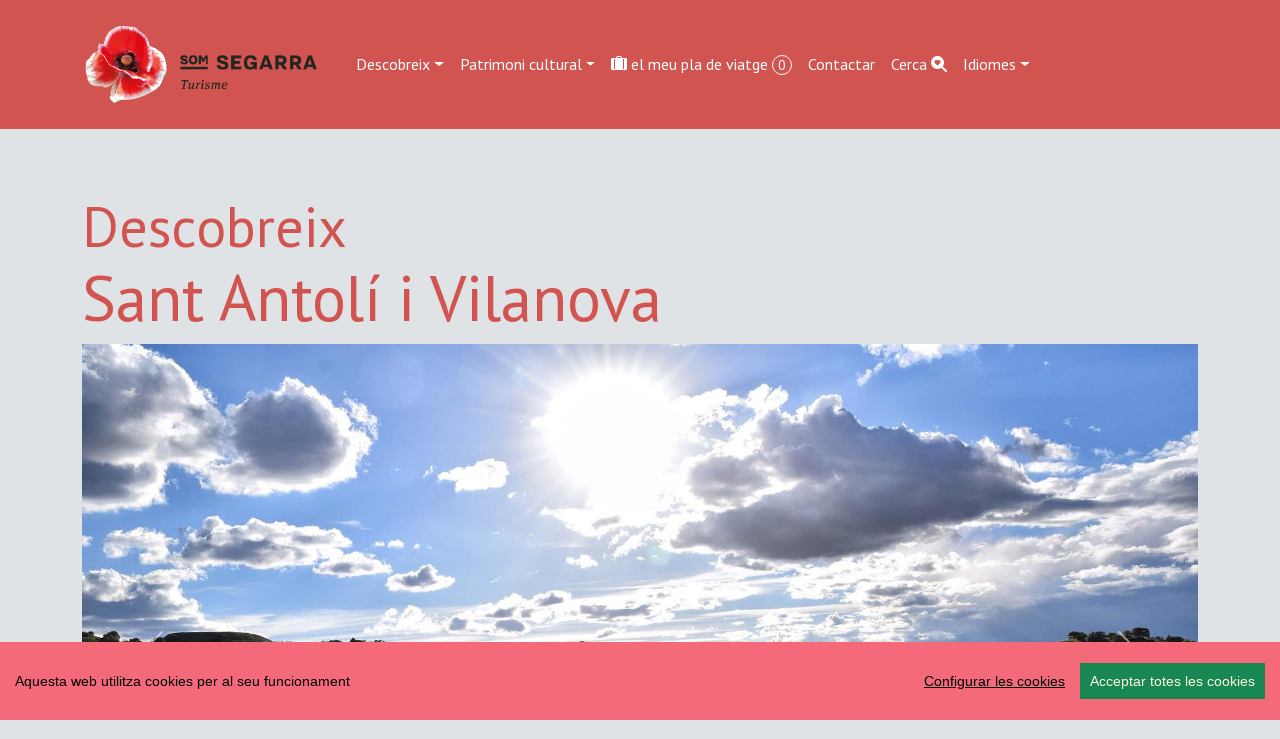

--- FILE ---
content_type: text/html; charset=UTF-8
request_url: https://visit.somsegarra.cat/ca/city/sant-antoli-i-vilanova
body_size: 10187
content:
<!DOCTYPE html>
<html lang="ca"><head> 
	<!-- Global site tag (gtag.js) - Google Analytics -->
<script async src="https://www.googletagmanager.com/gtag/js?id=G-0EF5CFGT1D"></script>
<script>
  window.dataLayer = window.dataLayer || [];
  function gtag(){dataLayer.push(arguments);}
  gtag('js', new Date());

  gtag('config', 'G-0EF5CFGT1D');
</script>

<meta charset="utf-8">
<meta http-equiv="X-UA-Compatible" content="IE=edge">
    <meta name="viewport" content="width=device-width, initial-scale=1, shrink-to-fit=no">

  <title>Descobreix Sant Antolí i Vilanova Som Segarra </title>
	<link rel="manifest" href="https://visit.somsegarra.cat/manifest.json">
  <meta name="author" content="CDNET - Comunicacio Dirigida a InterNET https://www.cdnet.cat"/>
<meta http-equiv="Cache-Control" content="no-cache, no-store, must-revalidate" />
<meta http-equiv="Pragma" content="no-cache" />
<meta http-equiv="Expires" content="0" />
<meta name="robots" content="index">
	
  <link rel="shortcut icon" href="https://visit.somsegarra.cat/logos/favicon.ico" type="image/x-icon" />
   <link rel="apple-touch-icon" href="https://visit.somsegarra.cat/logos/touch-icon-iphone_.png">
<link rel="apple-touch-icon" sizes="76x76" href="https://visit.somsegarra.cat/logos/touch-icon-ipad_.png">
<link rel="apple-touch-icon" sizes="120x120" href="https://visit.somsegarra.cat/logos/touch-icon-iphone-retina_.png">
<link rel="apple-touch-icon" sizes="152x152" href="https://visit.somsegarra.cat/logos/touch-icon-ipad-retina_.png">
<link href="https://visit.somsegarra.cat/logos/touch-icon-precomposed_.png" rel="apple-touch-icon-precomposed">
	<meta name="theme-color" content="#d15450" /> 
<meta name="description" content="Turisme | Som Segarra  Zona Vall d'Ondara Comarca Segarra" /> 
<meta name="DC.Description" content="Turisme | Som Segarra  Zona Vall d'Ondara Comarca Segarra" />

 <!-- Facebook Metadata /-->
	<meta property="fb:app_id" content="680188302171875" />
	<meta property="og:image" content="https://www.somsegarra.cat/images/fotos/original/1453926181.jpg" />
	<meta property="og:description" content="Turisme | Som Segarra  Zona Vall d'Ondara Comarca Segarra"/>
	<meta property="og:title" content="Descobreix Sant Antolí i Vilanova Som Segarra " />
    <meta property="og:type"   content="article" />

	<!-- Google+ Metadata /-->
	<meta itemprop="name" content="Descobreix Sant Antolí i Vilanova Som Segarra ">
	<meta itemprop="description" content="Turisme | Som Segarra  Zona Vall d'Ondara Comarca Segarra">
	<meta itemprop="image" content="https://www.somsegarra.cat/images/fotos/original/1453926181.jpg">
 


	<meta name="twitter:site" content="@somsegarra" />
	<meta name="twitter:image" content="https://www.somsegarra.cat/images/fotos/original/1453926181.jpg" />

	<meta name="twitter:title" content="Descobreix Sant Antolí i Vilanova Som Segarra " />
 <meta name="twitter:card" content="summary_large_image" />
	<meta name="twitter:description" content="Turisme | Som Segarra  Zona Vall d'Ondara Comarca Segarra" />

<!--<meta property="og:url" content="https//visit.somsegarra.cat/ca/city/sant-antoli-i-vilanova" />
  <link rel="canonical" href="https//visit.somsegarra.cat/ca/city/sant-antoli-i-vilanova"/>-->
	<meta property="og:url" content="https://visit.somsegarra.cat/ca/city/sant-antoli-i-vilanova" />
<link rel="canonical" href="https://visit.somsegarra.cat/ca/city/sant-antoli-i-vilanova"/>
  <meta name="robots" content="index,follow" />
 
	<!--<link href="https://cdn.jsdelivr.net/npm/bootstrap@5.3.2/dist/css/bootstrap.min.css" rel="stylesheet" integrity="sha384-T3c6CoIi6uLrA9TneNEoa7RxnatzjcDSCmG1MXxSR1GAsXEV/Dwwykc2MPK8M2HN" crossorigin="anonymous">
	<link rel="stylesheet" href="https://cdn.jsdelivr.net/npm/bootstrap-icons@1.13.1/font/bootstrap-icons.css">
	<link href="https://cdnjs.cloudflare.com/ajax/libs/datatables/1.10.21/css/dataTables.bootstrap4.min.css" rel="stylesheet">
	<link rel="stylesheet" href="https://cdnjs.cloudflare.com/ajax/libs/datatables-buttons/1.6.5/css/buttons.dataTables.min.css">-->
	<link href="https://cdn.jsdelivr.net/npm/bootstrap@5.3.2/dist/css/bootstrap.min.css" rel="stylesheet" crossorigin="anonymous">


<!-- Bootstrap Icons (última estable) -->
<link rel="stylesheet" href="https://cdn.jsdelivr.net/npm/bootstrap-icons@1.13.1/font/bootstrap-icons.css">



<!-- DataTables + Bootstrap 5 integration -->
<link rel="stylesheet" href="https://cdn.datatables.net/1.13.10/css/dataTables.bootstrap5.min.css">


<!-- DataTables Buttons (versió moderna) -->
<link rel="stylesheet" href="https://cdn.datatables.net/buttons/2.4.2/css/buttons.bootstrap5.min.css">

	
 <!--<link href='https://fonts.googleapis.com/css?family=Open+Sans:400,300,600,700' rel='stylesheet' type='text/css'>  -->
<link href='https://fonts.googleapis.com/css?family=PT+Sans:400italic,700,700italic,400&display=swap' rel='stylesheet' type='text/css'/>
	

	
<style type="text/css">
/*html {
  position: relative;
  min-height: 100%;
}*/
	html, body {
    height: 100%;
}
	/* El contenidor principal (el que te .centre) ha d'ocupar l'espai restant */
.main-content {
    min-height: calc(100vh - 200px); /* Ajustable segons alçada del footer */
}
@font-face {
  font-family: 'PT Sans';
  font-display: auto;
 
}
body {
  font-family: 'PT Sans', sans-serif;
  font-weight: 400; 
  margin-bottom: 60px;
  background:#E0E3E5;
}
strong,
.text-strong {
  font-weight: 700; 
}

.text-light {
  font-weight: 300; 
}
header {
	background: #d15450;

}
.navbar-collapse {
	background-color: #d15450;
}
.navbar-dark .navbar-nav .nav-link {
   color: rgba(255,255,255,1);
}
.btn {
	margin-right: 5px;
}
	.nav-link a {
    color: #d15450;
	text-decoration:none;
}
	
.nav-link a:hover {
    color: #7b715e; 
	text-decoration:none;
}
.dropdown-menu {
    
    background-color: #d15450;
    
	}
	.dropdown-item {
    color: #fff; background-color:#d15450!important;
	
}

h1, h2, h3, 
.h1, .h2, .h3{
  
  font-weight: 700;
   color:  #d15450;
}
h4, h5, h6,
.h4, .h5, .h6{
  
  font-weight: 400;
}
#map-canvas {
	width: 100%;
        min-height: 250px;
        margin: 0px;
        padding: 0px
      }
 
#map0 {
	
     width: 100%;
	 min-height: 500px;
	
}
#map {
	
     width: 100%;
	 min-height: 350px;
	
}

.circle { padding: 0 5px; color:#fff; font-size: 14px; font-size: 0.875rem; -webkit-border-radius: 75px; -moz-border-radius: 75px; -ms-border-radius: 75px; -o-border-radius: 75px; border-radius: 75px;
background: #d15450;
    border: 1px solid #fff; }

	.carousel-inner {
    max-height: 600px;
    overflow: hidden;
}

@media (max-width: 768px) {
    .carousel-inner {
        max-height: 250px;
    }
}

.carousel-inner img {
    width: 100%;
    height: 100%;
    object-fit: cover;
}
.card {
    
    border-radius: .5rem;
}
	
	
	.centre {
    margin-top: 4em;
    padding-bottom: 3rem;  /* 2rem està bé, però 3 sol donar una mica més d'aire */
}

@media (max-width: 768px) {
    .centre {
        margin-top: 2em;
        padding-bottom: 2rem; /* Igual que desktop o una mica menys */
    }
}

/* Desktop: la imatge és 10vw d’alçada */
.card-img-top {
    width: 100%;
    height: 10vw;
    object-fit: cover;
}

/* Mobile: pots deixar-la auto o ajustar-la */
@media (max-width: 768px) {
    .card-img-top {
        height: 30vw; /* o auto, depèn del teu disseny */
    }
}
	.carousel-caption {
    top: 26em;
    bottom: auto;
}
	@media (max-width: 768px) {
    .carousel-caption {
        top: 6em;
    }
}

/*.footer {
	
	
	 position: fixed;
    bottom: 0;
    left: 0;
    width: 100%;
   
    z-index: 9999; 
   
	background: #e0e3e5;
background: -moz-linear-gradient(top, #e0e3e5 0%, #d15450 100%);
background: -webkit-linear-gradient(top, #e0e3e5 0%,#d15450 100%);
background: linear-gradient(to bottom, #e0e3e5 0%,#d15450 100%);
filter: progid:DXImageTransform.Microsoft.gradient( startColorstr='#e0e3e5', endColorstr='#d15450',GradientType=0 );
}
@media (max-width: 768px) {
    .footer .container {
        padding-top: 0.5rem !important;
        padding-bottom: 0.5rem !important;
    }
} */
	.footer {
    width: 100%;
    background: linear-gradient(to bottom, #e0e3e5 0%, #d15450 100%);
    padding: 2rem 0;
}

/* Al mòbil més compacte */
@media (max-width: 768px) {
    .footer {
        padding: 1rem 0;
    }
    .footer .container {
        padding-top: 0 !important;
        padding-bottom: 0 !important;
    }
}

.xarxes {
	margin-top: 2em;
	min-height:120px;
}

.gm-style .gm-style-iw {
    width: 140px;
}


.icones {
margin-top:8px;
}
.boto {
margin-bottom:8px;
}
.apeufoto {
width: 230px;
height: auto;
/*font-size: 11px;*/
color: #666;
background-color: rgba(255,255,255,0.8);
	padding: 2px;
}
.agendalist {

min-height: 250px;
float: left;
margin-right: 20px;
}
.peuagenda {
width: 230px;
height: auto;
/*font-size: 11px;*/
color: #666;

	padding: 2px;
}

.btn-primary {
	color: #fff;
	background-color: #d15450;
	border-color:  #d15450;
}
.btn-primary a {
	color: #fff;
	background-color: #d15450;
	border-color:  #d15450;
}
.btn-primary:hover {
	color: #fff;
	background-color: #999999;
	border-color:  #999999;
}
.btn-primary:hover a {
	color: #fff;
	background-color: #999999;
	border-color:  #999999;
	    text-decoration: none;
}
.btn-primary:focus {
	color: #fff;
	background-color: #999999;
	border-color:  #999999;
}

	a {
		 color:  #d15450;
    
}
a:hover {
	color:  #7b715e;     
}
.btn-default { background: #d15450; border: 1px solid #f9bd53; }
.btn-default:hover { background: #5bbd73; }
.btn-default:active { background: #CCC; }
	.dataTables_paginate {
    margin-top: 10px;
    display: flex !important;
    justify-content: center;
}

.dataTables_paginate .paginate_button {
    padding: 5px 10px;
    margin: 2px;
    border: 1px solid #ddd;
    background-color: #f8f9fa;
    color: #007bff;
    cursor: pointer;
}

.dataTables_paginate .paginate_button:hover {
    background-color: #007bff;
    color: #fff;
}

</style>



</head> 
<body>

<div id="fb-root"></div>
	<script async defer crossorigin="anonymous" src="https://connect.facebook.net/ca_ES/sdk.js#xfbml=1&version=v22.0&appId=680188302171875"></script>


<!--680188302171875-->
<!--<main>-->

<!--<header class="navbar navbar-expand-md navbar-dark fixed-top">-->
 <header class="navbar navbar-expand-md navbar-dark bd-navbar sticky-top">
  <div class="container">
<nav class="navbar navbar-toggleable-md">

 <a class="navbar-brand" href="https://visit.somsegarra.cat/"><img src="https://visit.somsegarra.cat/logos/logo_turisme_somsegarra.png" alt="logo turisme somsegarra" width="250"></a>
 
	<button class="navbar-toggler" type="button" data-bs-toggle="collapse" data-bs-target="#navbarSupportedContent" aria-controls="navbarSupportedContent" aria-expanded="false" aria-label="Toggle navigation">
      <span class="navbar-toggler-icon"></span>
    </button>
  
	  <div class="collapse navbar-collapse" id="navbarSupportedContent">

<ul class="nav navbar-nav ml-auto">
     <li class="nav-item dropdown">
             
				  <a class="nav-link dropdown-toggle" href="#" id="dropdown01" role="button" data-bs-toggle="dropdown" aria-expanded="false">Descobreix</a>
          
             <ul class="dropdown-menu" aria-labelledby="dropdown01"> 
     
      <li><a class="dropdown-item" href="https://visit.somsegarra.cat/ca/citys/all">Municipis i pobles</a></li>
      <li><a class="dropdown-item" href="https://visit.somsegarra.cat/ca/nature/all">Natura</a></li>
      <li><a class="dropdown-item" href="https://visit.somsegarra.cat/ca/videos/all">Vídeos destacats</a></li>
		 </ul>
 
   </li>
   
    <li class="nav-item dropdown">
             
				    <a class="nav-link dropdown-toggle" href="#" id="dropdown00" role="button" data-bs-toggle="dropdown" aria-expanded="false">Patrimoni cultural</a>
            <ul class="dropdown-menu" aria-labelledby="dropdown00">
              
     
   
     <li><a class="dropdown-item" href="https://visit.somsegarra.cat/ca/places/15/patrimoni-cultural-arqueologia">Arqueologia</a></li>
      <li><a class="dropdown-item" href="https://visit.somsegarra.cat/ca/places/19/patrimoni-cultural-castells">Castells</a></li>
      <li><a class="dropdown-item" href="https://visit.somsegarra.cat/ca/places/24/patrimoni-cultural-civil">Civil</a></li>
      <li><a class="dropdown-item" href="https://visit.somsegarra.cat/ca/places/16/patrimoni-cultural-religios">Religiós</a></li>
    
   </ul>
   </li>
   
   <li class="nav-item"><a class="nav-link" href="https://visit.somsegarra.cat/ca/mytravel/all"><i class="bi bi-suitcase-lg-fill"></i>
  el meu pla de viatge <span id="carro" class="circle">0</span>
</a></li>
<li class="nav-item"><a class="nav-link" href="https://visit.somsegarra.cat/ca/contact/form">Contactar</a></li>
<li class="nav-item"><a class="nav-link" href="https://visit.somsegarra.cat/ca/search/form">Cerca <i class="bi bi-search-heart-fill" id="myButton"></i></a></li>

   
     
      <li class="nav-item dropdown">
    
		  <a class="nav-link dropdown-toggle" href="#" id="dropdown02" role="button" data-bs-toggle="dropdown" aria-expanded="false">Idiomes</a>
		  <ul class="dropdown-menu" aria-labelledby="dropdown02">
              <li> <a class="dropdown-item" href="https://visit.somsegarra.cat/ca/city/sant-antoli-i-vilanova">CA</a>
		</li><li><a class="dropdown-item" href="https://visit.somsegarra.cat/es/city/sant-antoli-i-vilanova">ES</a></li>
		<li><a class="dropdown-item" href="https://visit.somsegarra.cat/en/city/sant-antoli-i-vilanova">EN</a></li>
				<li><a class="dropdown-item" href="https://visit.somsegarra.cat/fr/city/sant-antoli-i-vilanova">FR</a></li>
      
            
         </ul>  
   </li>
     
     </ul>

   </div>   
   </nav>
   </div> 
   </header>
	<div class="main-content">
  
<div class="container centre">
<div class="col-md-12" id="pg-title"> 
<h1><span class="display-4">Descobreix</span><br /><span class="display-3">Sant Antolí i Vilanova</span> </h1></div>
<div class="row">
<div id="myCarousel" class="carousel slide" data-bs-ride="carousel">
      <!-- Indicators -->
<div class="carousel-indicators">
  
        
        <!--<li data-target="#myCarousel" data-slide-to="0"  class="active" ></li>-->
	<button type="button" data-bs-target="#myCarousel" data-bs-slide-to="0"  class="active"  aria-current="true" aria-label="Slide 0"></button>
         
        
        <!--<li data-target="#myCarousel" data-slide-to="1" ></li>-->
	<button type="button" data-bs-target="#myCarousel" data-bs-slide-to="1"  aria-current="true" aria-label="Slide 1"></button>
         
        
        <!--<li data-target="#myCarousel" data-slide-to="2" ></li>-->
	<button type="button" data-bs-target="#myCarousel" data-bs-slide-to="2"  aria-current="true" aria-label="Slide 2"></button>
         
        
        <!--<li data-target="#myCarousel" data-slide-to="3" ></li>-->
	<button type="button" data-bs-target="#myCarousel" data-bs-slide-to="3"  aria-current="true" aria-label="Slide 3"></button>
         
        
        <!--<li data-target="#myCarousel" data-slide-to="4" ></li>-->
	<button type="button" data-bs-target="#myCarousel" data-bs-slide-to="4"  aria-current="true" aria-label="Slide 4"></button>
         
        
        <!--<li data-target="#myCarousel" data-slide-to="5" ></li>-->
	<button type="button" data-bs-target="#myCarousel" data-bs-slide-to="5"  aria-current="true" aria-label="Slide 5"></button>
         
        
        <!--<li data-target="#myCarousel" data-slide-to="6" ></li>-->
	<button type="button" data-bs-target="#myCarousel" data-bs-slide-to="6"  aria-current="true" aria-label="Slide 6"></button>
              </div>
   <!--   <div class="carousel-inner" style="max-width:100%; max-height:600px !important;">-->
	      <div class="carousel-inner" style="max-width:100%; max-height:600px !important;">  
                    
	
        <div class="carousel-item  active ">
          <img  class="d-block w-100 lazyload" data-src="https://www.somsegarra.cat/images/fotos/original/1559217511.jpg"  alt="Ruta btt Turons de la Segarra" >
          
           <div class="carousel-caption">
             
              <p><a class="btn btn-lg btn-primary" href="https://visit.somsegarra.cat/ca/route/1413/ruta-btt-turons-de-la-segarra" role="button">Ruta btt Turons de la Segarra</a></p>
           
          </div>
        
        </div>
                     
	
        <div class="carousel-item ">
          <img  class="d-block w-100 lazyload" data-src="https://www.somsegarra.cat/images/fotos/original/1468936224.jpg"  alt="Església Santa Maria" >
          
           <div class="carousel-caption">
             
              <p><a class="btn btn-lg btn-primary" href="https://visit.somsegarra.cat/ca/place/1202/esglesia-santa-maria" role="button">Església Santa Maria</a></p>
           
          </div>
        
        </div>
                     
	
        <div class="carousel-item ">
          <img  class="d-block w-100 lazyload" data-src="https://www.somsegarra.cat/images/fotos/original/1468936242.jpg"  alt="Espai Font" >
          
           <div class="carousel-caption">
             
              <p><a class="btn btn-lg btn-primary" href="https://visit.somsegarra.cat/ca/place/527/espai-font" role="button">Espai Font</a></p>
           
          </div>
        
        </div>
                     
	
        <div class="carousel-item ">
          <img  class="d-block w-100 lazyload" data-src="https://www.somsegarra.cat/images/fotos/original/1467487816.jpg"  alt="Industrial Molí de Dalt" >
          
           <div class="carousel-caption">
             
              <p><a class="btn btn-lg btn-primary" href="https://visit.somsegarra.cat/ca/place/526/industrial-moli-de-dalt" role="button">Industrial Molí de Dalt</a></p>
           
          </div>
        
        </div>
                     
	
        <div class="carousel-item ">
          <img  class="d-block w-100 lazyload" data-src="https://www.somsegarra.cat/images/fotos/original/1467487818.jpg"  alt="Industrial Molí de Baix" >
          
           <div class="carousel-caption">
             
              <p><a class="btn btn-lg btn-primary" href="https://visit.somsegarra.cat/ca/place/525/industrial-moli-de-baix" role="button">Industrial Molí de Baix</a></p>
           
          </div>
        
        </div>
                     
	
        <div class="carousel-item ">
          <img  class="d-block w-100 lazyload" data-src="https://www.somsegarra.cat/images/fotos/original/1453926164.jpg"  alt="Castell Sant Antolí" >
          
           <div class="carousel-caption">
             
              <p><a class="btn btn-lg btn-primary" href="https://visit.somsegarra.cat/ca/place/523/castell-sant-antoli" role="button">Castell Sant Antolí</a></p>
           
          </div>
        
        </div>
                     
	
        <div class="carousel-item ">
          <img  class="d-block w-100 lazyload" data-src="https://www.somsegarra.cat/images/fotos/original/1652778174.jpg"  alt="Església Sant Antolí" >
          
           <div class="carousel-caption">
             
              <p><a class="btn btn-lg btn-primary" href="https://visit.somsegarra.cat/ca/place/234/esglesia-sant-antoli" role="button">Església Sant Antolí</a></p>
           
          </div>
        
        </div>
              </div>
	<button class="carousel-control-prev" type="button" data-bs-target="#myCarousel" data-bs-slide="prev">
    <span class="carousel-control-prev-icon" aria-hidden="true"></span>
    <span class="visually-hidden">Previous</span>
  </button>
  <button class="carousel-control-next" type="button" data-bs-target="#myCarousel" data-bs-slide="next">
    <span class="carousel-control-next-icon" aria-hidden="true"></span>
    <span class="visually-hidden">Next</span>
  </button>
      <!--<a class="carousel-control-prev" href="#myCarousel" role="button" data-slide="prev">
        <span class="carousel-control-prev-icon" aria-hidden="true"></span>
          <span class="sr-only">Previous</span>
        </a>
        <a class="carousel-control-next" href="#myCarousel" role="button" data-slide="next">
          <span class="carousel-control-next-icon" aria-hidden="true"></span>
          <span class="sr-only">Next</span>
      </a>-->
    </div><!-- /.carousel -->
   </div>

<div class="row" style="margin-top:2em;">

<div class="col-md-8" id="pg-title"> 


<h5>Habitants <strong>145</strong></h5><h5>
Municipi  <a href="https://visit.somsegarra.cat/ca/municipi/ribera-dondara"><strong>Ribera d'Ondara </strong></a></h5><h5>Codi Postal <strong>25213</strong> </h5><h5>Zona <a href="https://visit.somsegarra.cat/ca/zona/vall-dondara"><strong>Vall d'Ondara</strong></a></h5><h5>Comarca <strong>Segarra</strong></h5><br />
 <div id="map"></div>
<div>
	  
</div></div>
<div class="col-md-4">
<h4>Recursos turístics</h4>
  <div class="btn-group" role="group" aria-label="...">
 
    
    
         <button type="button" class="btn btn-default" id="button0" data-toggle="tooltip" data-placement="bottom" title="Què veure?"><img src="https://www.lasegarra.net/images/icons/veure.png"  alt="" width="25" height="25" class="icones" /></button> 
                        <button type="button" class="btn btn-default"  id="button4" data-toggle="tooltip" data-placement="bottom" title="Rutes"><img src="https://www.lasegarra.net/images/icons/rutes2.png"  alt="" width="25" height="25" class="icones" /></button>            
     </div><br /><br />
<div class="tab-content0">    <p><a href="https://visit.somsegarra.cat/ca/place/234/esglesia-de-sant-antoli"><strong>Església de Sant Antolí </strong></a></p>
		    <p><a href="https://visit.somsegarra.cat/ca/place/1202/esglesia-de-santa-maria"><strong>Església de Santa Maria </strong></a></p>
		    <p><a href="https://visit.somsegarra.cat/ca/place/523/castell-de-sant-antoli"><strong>Castell de Sant Antolí </strong></a></p>
		   <p><a href="https://visit.somsegarra.cat/ca/place/527/espai-font"><strong>Espai Font </strong></a></p>    <p><a href="https://visit.somsegarra.cat/ca/place/525/industrial-moli-de-baix"><strong>Industrial Molí de Baix </strong></a></p>    <p><a href="https://visit.somsegarra.cat/ca/place/526/industrial-moli-de-dalt"><strong>Industrial Molí de Dalt </strong></a></p> </div>
    
    <div class="tab-content1"> <p>Restaurant <strong>Societat Recreativa La Amistat</strong></p> <p>Església <strong>Sant Antolí</strong></p> <p>Església <strong>Santa Maria</strong></p> <p>Castell <strong>Sant Antolí</strong></p> <p>Espai <strong>Font</strong></p> <p>Industrial <strong>Molí de Baix</strong></p> <p>Industrial <strong>Molí de Dalt</strong></p> <p>Ruta btt <strong>Sant Antolí i Vilanova - Montfar- Civit- Montargull- Les Cog</strong></p> <p>Ruta btt <strong>Sant Antolí i Vilanova - Talavera - Montargull - Civit - Mon</strong></p> <p>Ruta btt <strong>Turons de la Segarra</strong></p> <p>Ruta de senderisme <strong>Ribera d'Ondara</strong></p> <p>Ruta de senderisme <strong>Sant Antolí i Vilanova - Montpalau</strong></p> <p> <strong>Aplec de Sant Isidre</strong></p> <p> <strong>Aplec de Sant Isidre 2023</strong></p> <p>Festa Major <strong>de Sant Antolí i Vilanova, Hostalets, Pomar i Briançó</strong></p> <p>Festa Major <strong>de Sant Antolí, Hostalets, Pomar i Briançó 2023</strong></p> <p>Festa Major <strong>de Sant Antolí, Hostalets, Pomar i Briançó 2024</strong></p> <p>Revetlla <strong>de Sant Joan 2022 a Sant Antolí</strong></p> <p> <strong>Taller de DVA i Vermut de la mort</strong></p> <p> <strong>Taller Dibuix Meditatiu</strong></p> <p> <strong>Taula rodona 'Què passa amb els molins?'</strong></p> <p>Concert <strong>Concert del Duet Lambert</strong></p></div>
    <div class="tab-content2"> <p>Restaurant <strong>Societat Recreativa La Amistat</strong></p> <p>Església <strong>Sant Antolí</strong></p> <p>Església <strong>Santa Maria</strong></p> <p>Castell <strong>Sant Antolí</strong></p> <p>Espai <strong>Font</strong></p> <p>Industrial <strong>Molí de Baix</strong></p> <p>Industrial <strong>Molí de Dalt</strong></p> <p>Ruta btt <strong>Sant Antolí i Vilanova - Montfar- Civit- Montargull- Les Cog</strong></p> <p>Ruta btt <strong>Sant Antolí i Vilanova - Talavera - Montargull - Civit - Mon</strong></p> <p>Ruta btt <strong>Turons de la Segarra</strong></p> <p>Ruta de senderisme <strong>Ribera d'Ondara</strong></p> <p>Ruta de senderisme <strong>Sant Antolí i Vilanova - Montpalau</strong></p> <p> <strong>Aplec de Sant Isidre</strong></p> <p> <strong>Aplec de Sant Isidre 2023</strong></p> <p>Festa Major <strong>de Sant Antolí i Vilanova, Hostalets, Pomar i Briançó</strong></p> <p>Festa Major <strong>de Sant Antolí, Hostalets, Pomar i Briançó 2023</strong></p> <p>Festa Major <strong>de Sant Antolí, Hostalets, Pomar i Briançó 2024</strong></p> <p>Revetlla <strong>de Sant Joan 2022 a Sant Antolí</strong></p> <p> <strong>Taller de DVA i Vermut de la mort</strong></p> <p> <strong>Taller Dibuix Meditatiu</strong></p> <p> <strong>Taula rodona 'Què passa amb els molins?'</strong></p> <p>Concert <strong>Concert del Duet Lambert</strong></p></div>
 <div class="tab-content3"></div>   
 <div class="tab-content4"> <p><a href="https://visit.somsegarra.cat/ca/route/1417/ruta-btt-sant-antoli-i-vilanova---montfar--civit--montargull--les-cog">Ruta btt <strong>Sant Antolí i Vilanova - Montfar- Civit- Montargull- Les Cog </strong></a></p> <p><a href="https://visit.somsegarra.cat/ca/route/1419/ruta-btt-sant-antoli-i-vilanova---talavera---montargull---civit---mon">Ruta btt <strong>Sant Antolí i Vilanova - Talavera - Montargull - Civit - Mon </strong></a></p> <p><a href="https://visit.somsegarra.cat/ca/route/1413/ruta-btt-turons-de-la-segarra">Ruta btt <strong>Turons de la Segarra </strong></a></p> <p><a href="https://visit.somsegarra.cat/ca/route/1415/ruta-de-senderisme-ribera-dondara">Ruta de senderisme <strong>Ribera d'Ondara </strong></a></p> <p><a href="https://visit.somsegarra.cat/ca/route/1412/ruta-de-senderisme-sant-antoli-i-vilanova---montpalau">Ruta de senderisme <strong>Sant Antolí i Vilanova - Montpalau </strong></a></p></div> 
 <div class="tab-content5"></div>   

<div class="xarxes"> 
<style>
	.shares {
    width: 100% !important;
    text-align: center !important;
}

.shares ul {
    list-style: none !important;
    padding: 0 !important;
    margin: 0 auto !important;
    display: inline-block !important;
}

.shares ul li {
    display: inline-block !important;
    margin: 0 0.6rem !important;
}
.shares a {
	color: #d15450;
    
    text-decoration: none;
}
.shares a:hover {
	color: #7b715e; 
    /*color: #007bff;*/
}
</style>

<div class="col-lg-12">
    <div class="shares">
       <!-- <h3>Ho vols compartir?</h3>-->
		<h3>Compartir</h3>
        <ul>
            <li>
               
				<a href="javascript:void(0);"
   onclick="window.open('https://www.facebook.com/sharer/sharer.php?u=https%3A%2F%2Fvisit.somsegarra.cat%2Fca%2Fcity%2Fsant-antoli-i-vilanova', 
                        'facebook-share-dialog', 
                        'width=650,height=450,scrollbars=no,resizable=no'); return false;"
   title="Facebook" aria-label="Compartir a Facebook">
   <i class="bi bi-facebook"></i>
</a>

            </li>

            <li>
                <a href="javascript:void(0);" 
                   onclick="window.open('https://bsky.app/intent/compose?text=Descobreix+Sant+Antol%C3%AD+i+Vilanova+Som+Segarra++Turisme+https%3A%2F%2Fvisit.somsegarra.cat%2Fca%2Fcity%2Fsant-antoli-i-vilanova','compartir Bluesky','width=650,height=450'); return false;"
                   title="Bluesky" aria-label="Compartir a Bluesky">
                    <i class="bi bi-bluesky"></i>
                </a>
            </li>

            <li>
                <a href="javascript:void(0);" 
                   onclick="window.open('https://mastodont.cat/share?text=Descobreix+Sant+Antol%C3%AD+i+Vilanova+Som+Segarra++https%3A%2F%2Fvisit.somsegarra.cat%2Fca%2Fcity%2Fsant-antoli-i-vilanova','compartir Mastodon','width=650,height=450'); return false;"
                   title="Mastodon" aria-label="Compartir a Mastodon">
                    <i class="bi bi-mastodon"></i>
                </a>
            </li>

            <li>
                <a href="javascript:void(0);" 
                   onclick="window.open('https://twitter.com/intent/tweet?text=Descobreix+Sant+Antol%C3%AD+i+Vilanova+Som+Segarra++Turisme+https%3A%2F%2Fvisit.somsegarra.cat%2Fca%2Fcity%2Fsant-antoli-i-vilanova+via+%40somsegarra','compartir Twitter','width=650,height=450'); return false;"
                   title="Twitter" aria-label="Compartir a Twitter">
                    <i class="bi bi-twitter-x"></i>
                </a>
            </li>

            <!--<li>
               
				<a data-fancybox="enviar" data-type="iframe"
   data-src="https://visit.somsegarra.cat/includes/enviar.php?imatge0=https%3A%2F%2Fvisit.somsegarra.cat%2Fca%2Fcity%2Fsant-antoli-i-vilanova"
   href="javascript:;" role="button" title="Enviar" aria-label="Enviar">
   <i class="bi bi-send"></i>
</a>
            </li>-->

                    </ul>
    </div>
</div>
<!--<script>
  Fancybox.bind('[data-fancybox]', {
    // opcional: config global
    autoFocus: false,
    trapFocus: true
  });
</script>-->
</div>
       
   </div>
  
 

 </div>
 </div>  


<footer class="footer">
<div class="container py-5" ><!--<div class="navbar navbar-default navbar-static-bottom navbar-fixed-bottom">--><div class="row">
<div class="col-lg-4 col-md-6 mb-4">
  <!--<a href="https://visit.somsegarra.cat/ca/page/24/cookies" target="_blank"> cookies</a>--><a class="ccb__edit" href="#">Editar consentiment de cookies</a><!--<br /><a href="https://visit.somsegarra.cat/ca/page/25/politica-de-privacitat">Política de privacitat</a>--><br />Desenvolupat per <a href="https://www.cdnet.cat" target="_blank" rel="noreferrer"> cdnet</a><br /> ver5 XII-2025 <br />&copy; 2018 Som Segarra. All Rights Reserved
        </div> 
       
            <div class="col-lg-4 col-md-6 mb-4"><h4> Troba'ns a les Xarxes</h4>
           <h3><a href="https://www.facebook.com/somsegarra" target="_blank" rel="noreferrer" alt="Facebook"   title="Facebook"><i class="bi bi-facebook"></i></a>&nbsp;&nbsp;<a href="https://twitter.com/SomSegarra" target="_blank" rel="noreferrer" alt="Twitter"   title="Twitter"><i class="bi bi-twitter-x"></i></a>&nbsp;&nbsp;<a href="https://bsky.app/profile/somsegarra.bsky.social" target="_blank" rel="noreferrer"><i class="bi bi-bluesky"></i></a>&nbsp;&nbsp;<a href="https://mastodont.cat/@somsegarra" target="_blank" rel="noreferrer" alt="Mastodon"   title="Mastodon"><i class="bi bi-mastodon"></i></a>&nbsp;&nbsp;<a href="https://instagram.com/somsegarra/" target="_blank" rel="noreferrer" alt="instagram"   title="instagram"><i class="bi bi-instagram"></i></a>&nbsp;&nbsp;<a href="https://www.youtube.com/@SomSegarra"  target="_blank" rel="noreferrer" alt="youtube"   title="youtube"><i class="bi bi-youtube"></i></a></h3>
		</div>
        <div class="col-lg-4 col-md-6 mb-4"><a href="https://www.somsegarra.cat/" target="_blank" rel="noreferrer"><img data-src="https://www.somsegarra.cat/images/logo_som_segarra_21.png"  alt="Som Segarra" width="60%" class="img-fluid lazyload"   title="Som Segarra" /></a></div></div></div></footer><!--<script src="https://ajax.googleapis.com/ajax/libs/jquery/3.6.0/jquery.min.js"></script>
<script src="https://cdn.jsdelivr.net/npm/bootstrap@5.3.2/dist/js/bootstrap.bundle.min.js" integrity="sha384-C6RzsynM9kWDrMNeT87bh95OGNyZPhcTNXj1NW7RuBCsyN/o0jlpcV8Qyq46cDfL" crossorigin="anonymous"></script>
<script src="https://www.comunicacio.net/comuns/js/lazysizes.min.js" async=""></script>-->
<!--<script src="https://cdn.jsdelivr.net/npm/@fancyapps/ui/dist/fancybox.umd.js"></script>
<script src="https://www.comunicacio.net/comuns/fancybox335/jquery.fancybox.min.js"></script>-->
<script src="https://cdn.jsdelivr.net/npm/bootstrap@5.3.2/dist/js/bootstrap.bundle.min.js" crossorigin="anonymous"></script>
	<!-- jQuery (unificat amb 3.7.0 per coherència) -->
<script src="https://ajax.googleapis.com/ajax/libs/jquery/3.7.0/jquery.min.js"></script>
	<script src="https://cdn.datatables.net/1.13.10/js/jquery.dataTables.min.js"></script>
<script src="https://cdn.datatables.net/1.13.10/js/dataTables.bootstrap5.min.js"></script>
	<!-- DataTables Buttons (versió moderna) -->
	<script src="https://cdn.datatables.net/buttons/2.4.2/js/dataTables.buttons.min.js"></script>
<script src="https://cdn.datatables.net/buttons/2.4.2/js/buttons.bootstrap5.min.js"></script>
<script src="https://www.comunicacio.net/comuns/js/lazysizes.min.js" async></script>
<script src="https://www.somsegarra.cat/js/cookieconsent-master/docs/assets/js/cookieconsent.min.js"></script>
	  <script>
  window.CookieConsent.init({
    // More link URL on bar.
    modalMainTextMoreLink: null,
    // How long to wait until bar comes up.
    barTimeout: 1000,
    // Look and feel.
    theme: {
      barColor: '#F56A7B',
      barTextColor: '#000',
      barMainButtonColor: '#198754',
      barMainButtonTextColor: '#F9F9DE',
      modalMainButtonColor: '#198754',
      modalMainButtonTextColor: '#FFF',
    },
    language: {
      // Current language.
    /*  current: 'en',*/
     locale: {
        en: {
		  barMainText: 'Aquesta web utilitza cookies per al seu funcionament',
          closeAriaLabel: 'Tancar',
          barLinkSetting: 'Configurar les cookies',
          barBtnAcceptAll: 'Acceptar totes les cookies',
          modalMainTitle: 'Configurar les cookies',
          modalMainText: '',
			modalBtnSave: 'Guardar preferències',
          modalBtnAcceptAll:'Acceptar totes les cookies i tancar',
          modalAffectedSolutions: 'Affected solutions:',
          learnMore: 'Llegir més',
          on: 'On',
          off: 'Off',
          enabled: 'is enabled.',
          disabled: 'is disabled.',
          checked: 'checked',
          unchecked: 'unchecked'}
	 } },
          categories: {
			   necessary: {
              needed: true,
              wanted: true,
              checked: true,
          barMainText: 'Aquesta web utilitza cookies per al seu funcionament',
          closeAriaLabel: 'Tancar',
          barLinkSetting: 'Configurar les cookies',
          barBtnAcceptAll:  'Acceptar totes les cookies',
          modalMainTitle: 'Configurar les cookies',
          modalMainText: '',
          modalBtnSave: 'Guardar preferències',
          modalBtnAcceptAll: 'Acceptar totes les cookies i tancar',
          modalAffectedSolutions: 'Affected solutions:',
          learnMore: 'Llegir més',
          on: 'On',
          off: 'Off',
          enabled: 'is enabled.',
          disabled: 'is disabled.',
          checked: 'checked',
          unchecked: 'unchecked',
				   language: {
                locale: {
                  en: {
                    name: 'Cookies funcionals',
                    description: 'Són les estrictament necessàries per al funcionament de la web.',
                  },
                  hu: {
                    name: 'Egyéb sütik',
                    description: 'Lorem ipsum dolor sit amet, consectetur adipiscing elit. Curabitur eu commodo est, nec gravida odio. Suspendisse scelerisque a ex nec semper.',
                  }
                }
              }
        }
      
   ,
							 various: {
              needed: false,
              wanted: false,
              checked: false,
              language: {
                locale: {
                  en: {
                    name: 'Cookies analítiques',
                    description: 'Permeten quantificar el nombre d\’usuaris i examinar la navegació que aquests fan, podent així mesurar i analitzar estadísticament l\'ús que es fa de la web, amb la finalitat de millorar-ne els continguts i el servei que aquesta ofereix.',
                  },
                  hu: {
                    name: 'Egyéb sütik',
                    description: 'Lorem ipsum dolor sit amet, consectetur adipiscing elit. Curabitur eu commodo est, nec gravida odio. Suspendisse scelerisque a ex nec semper.',
                  }
                }
              }
            }
          },
	  
	  services: {
            facebook: {
              category: 'various',
              type: 'dynamic-script', // dynamic-script, script-tag, wrapped, localcookie
              search: 'facebook',
              language: {
                locale: {
                  en: {
                    name: 'Facebook'
                  },
                  hu: {
                    name: 'Facebook'
                  }
                }
              }
            },
            analytics: {
              category: 'various',
              type: 'dynamic-script',
              search: 'analytics',
              language: {
                locale: {
                  en: {
                    name: 'Google Analytics'
                  },
                  hu: {
                    name: 'analytics'
                  },
					cookies: [
          {
            // Known cookie name.
            name: '_gid',
            // Expected cookie domain.
            domain: `.${window.location.hostname}`
          },
          {
            // Regex matching cookie name.
            name: /^_ga/,
            domain: `.${window.location.hostname}`
          }
        ],
                }
              }
            },
            
            localcookie: {
              category: 'various',
              type: 'localcookie',
              search: 'localcookie',
              language: {
                locale: {
                  en: {
                    name: 'Local cookie'
                  },
                  hu: {
                    name: 'Helyi süti'
                  }
                }
              }
            }
          }
        });
	 
  </script>
<script type="text/javascript">
function updateScoreV(v) {
    $.post('https://visit.somsegarra.cat/mod/up_lec.php?Id='+v+'&T=V');
}
function updateScoreL(v) {
 $.post('https://www.visit.cat/mod/up_lec.php?Id='+v+'&T=L');  
}
function updateScoreF(v) {
 $.post('https://visit.somsegarra.cat/mod/up_lec.php?Id='+v+'&T=F'); 
  
}
</script>
	<script async defer
    src="https://maps.googleapis.com/maps/api/js?key=AIzaSyB9qfvF3qSU_mY4lsMRzvVxhEDm3vLwid4&libraries=marker&v=weekly">
</script>

<script>
let map;

window.addEventListener("load", async () => {
    const { Map, InfoWindow } = await google.maps.importLibrary("maps");
    const { AdvancedMarkerElement } = await google.maps.importLibrary("marker");

    // Inicialitza el mapa amb centre provisional i zoom baix
    map = new Map(document.getElementById("map"), {
        center: { lat: 41.712264, lng: 1.365223 },
        zoom: 10,
        mapId: "cf3542a9567405967bb39635", // <-- Substitueix amb el teu Map ID creat a Google Cloud
    });

    fetch("https://visit.somsegarra.cat/class/jsoncityall.php?l=ca&tp=M&city=136")
        .then(response => response.json())
        .then(data => {
            if (!data.markers || data.markers.length === 0) {
                console.warn("No s'han trobat marcadors.");
                return;
            }

            const bounds = new google.maps.LatLngBounds();

            data.markers.forEach(marker => {
                const position = {
                    lat: parseFloat(marker.latitude),
                    lng: parseFloat(marker.longitude)
                };

                bounds.extend(position);

                const iconImg = document.createElement("img");
                iconImg.src = "https://www.lasegarra.net/images/icons/" + marker.icon;
                iconImg.style.width = "32px";
                iconImg.style.height = "32px";

                const advancedMarker = new AdvancedMarkerElement({
                    map,
                    position,
                    title: marker.title,
                    content: iconImg
                });

                const infoWindow = new InfoWindow({
                    content: `<div style="font-size:14px">${marker.title}<br/>${marker.address}</div>`
                });

                advancedMarker.addListener("click", () => {
                    infoWindow.open(map, advancedMarker);
                });
            });

            if (data.markers.length === 1) {
                map.setCenter(bounds.getCenter());
                map.setZoom(14);
            } else {
                map.fitBounds(bounds);
            }
        })
        .catch(error => {
            console.error("Error carregant marcadors JSON:", error);
        });
});
</script>
	
	<script type="text/javascript">
  
		$(document).ready(function () {
			$('.tab-content0').show();
			$('.tab-content1').hide();
			$('.tab-content2').hide();
			$('.tab-content3').hide();
			$('.tab-content5').hide();
	   		$('.tab-content4').hide();
$("#button0").click(function(){
	
	   $('.tab-content0').show();
		$('.tab-content1').hide();
		$('.tab-content2').hide();
		$('.tab-content3').hide();
		$('.tab-content5').hide();
	   $('.tab-content4').hide();
		

 });
			
$("#button1").click(function(){
	
	   $('.tab-content1').show();
		$('.tab-content0').hide();
		$('.tab-content2').hide();
		$('.tab-content3').hide();
		$('.tab-content5').hide();
	   $('.tab-content4').hide();
		

 });
 
 $("#button2").click(function(){
	
	   $('.tab-content2').show();
	   $('.tab-content5').hide();
	   $('.tab-content4').hide();
		$('.tab-content3').hide();
		$('.tab-content1').hide();
		$('.tab-content0').hide();
		

 });
  $("#button3").click(function(){
	
	   $('.tab-content3').show();
	   $('.tab-content5').hide();
	   $('.tab-content4').hide();
	   $('.tab-content2').hide();
		$('.tab-content1').hide();
		$('.tab-content0').hide();
		

 });
 $("#button4").click(function(){
	
	   $('.tab-content3').hide();
	   $('.tab-content5').hide();
	   $('.tab-content4').show();
	   $('.tab-content2').hide();
		$('.tab-content1').hide();
		$('.tab-content0').hide();
		

 });
 $("#button5").click(function(){
	
	   $('.tab-content3').hide();
	   $('.tab-content5').show();
	   $('.tab-content4').hide();
	   $('.tab-content2').hide();
		$('.tab-content1').hide();
		$('.tab-content0').hide();
		

 });
 $('#button0,#button1,#button2,#button3,#button4,#button5').tooltip()
  });
  		
</script> 
<script>
document.addEventListener('DOMContentLoaded', function() {
    console.log('DOM completament carregat'); // Afegit per depuració

    document.querySelectorAll('.video-iframe').forEach(function(iframe) {
        iframe.addEventListener('mouseenter', function(event) {
            console.log('Cursor dins de l\'iframe'); // Afegit per depuració

            var videoId = iframe.getAttribute('data-video-id');
            console.log('ID del vídeo obtingut:', videoId); // Afegit per depuració

            if (videoId) {
                updateScoreV(videoId);
            }
        });
    });

    function updateScoreV(videoId) {
        console.log('Actualitzant marcador amb informació del vídeo:');
        console.log('ID del vídeo:', videoId);

        $.ajax({
            url: 'https://visit.somsegarra.cat/ajax/up_lec.php',
            method: 'POST',
            data: { Id: videoId, T: "V" },
            success: function(response) {
                console.log('Marcador actualitzat amb èxit:', response);
            },
            error: function(xhr, status, error) {
                console.error('Error en actualitzar marcador:', error);
            }
        });
    }
});
</script>    
 <!--</main>--></div> </body>
</html>


--- FILE ---
content_type: text/html; charset=UTF-8
request_url: https://visit.somsegarra.cat/class/jsoncityall.php?l=ca&tp=M&city=136
body_size: 356
content:
{"markers":[{"title":"<a href=\"\/ca\/place\/234\/esglesia-de-sant-antoli\">Esgl\u00e9sia de Sant Antol\u00ed +<\/a>","address":"","latitude":"41.6251000","longitude":"1.3415600","id":"234","icon":"city.png"},{"title":"<a href=\"\/ca\/place\/1202\/esglesia-de-santa-maria\">Esgl\u00e9sia de Santa Maria +<\/a>","address":"","latitude":"41.6283800","longitude":"1.3418200","id":"1202","icon":"city.png"},{"title":"<a href=\"\/ca\/place\/523\/castell-de-sant-antoli\">Castell de Sant Antol\u00ed +<\/a>","address":"","latitude":"41.6256920","longitude":"1.3409880","id":"523","icon":"city.png"},{"title":"<a href=\"\/ca\/place\/527\/espai-font\">Espai Font +<\/a>","address":"","latitude":"41.6270270","longitude":"1.3446360","id":"527","icon":"city.png"},{"title":"<a href=\"\/ca\/place\/525\/industrial-moli-de-baix\">Industrial Mol\u00ed de Baix +<\/a>","address":"","latitude":"41.6261200","longitude":"1.3423900","id":"525","icon":"city.png"},{"title":"<a href=\"\/ca\/place\/526\/industrial-moli-de-dalt\">Industrial Mol\u00ed de Dalt +<\/a>","address":"","latitude":"41.6254700","longitude":"1.3416600","id":"526","icon":"city.png"}]}

--- FILE ---
content_type: text/javascript; charset=utf-8
request_url: https://cdn.datatables.net/buttons/2.4.2/js/dataTables.buttons.min.js
body_size: 7168
content:
/*! Buttons for DataTables 2.4.2
 * © SpryMedia Ltd - datatables.net/license
 */
!function(e){var o,i;"function"==typeof define&&define.amd?define(["jquery","datatables.net"],function(t){return e(t,window,document)}):"object"==typeof exports?(o=require("jquery"),i=function(t,n){n.fn.dataTable||require("datatables.net")(t,n)},"undefined"==typeof window?module.exports=function(t,n){return t=t||window,n=n||o(t),i(t,n),e(n,t,t.document)}:(i(window,o),module.exports=e(o,window,window.document))):e(jQuery,window,document)}(function(y,v,x,w){"use strict";var e=y.fn.dataTable,o=0,C=0,_=e.ext.buttons,i=null;function A(t,n,e){y.fn.animate?t.stop().fadeIn(n,e):(t.css("display","block"),e&&e.call(t))}function k(t,n,e){y.fn.animate?t.stop().fadeOut(n,e):(t.css("display","none"),e&&e.call(t))}function B(n,t){if(!(this instanceof B))return function(t){return new B(t,n).container()};!0===(t=void 0===t?{}:t)&&(t={}),Array.isArray(t)&&(t={buttons:t}),this.c=y.extend(!0,{},B.defaults,t),t.buttons&&(this.c.buttons=t.buttons),this.s={dt:new e.Api(n),buttons:[],listenKeys:"",namespace:"dtb"+o++},this.dom={container:y("<"+this.c.dom.container.tag+"/>").addClass(this.c.dom.container.className)},this._constructor()}y.extend(B.prototype,{action:function(t,n){t=this._nodeToButton(t);return n===w?t.conf.action:(t.conf.action=n,this)},active:function(t,n){var t=this._nodeToButton(t),e=this.c.dom.button.active,o=y(t.node);return t.inCollection&&this.c.dom.collection.button&&this.c.dom.collection.button.active!==w&&(e=this.c.dom.collection.button.active),n===w?o.hasClass(e):(o.toggleClass(e,n===w||n),this)},add:function(t,n,e){var o=this.s.buttons;if("string"==typeof n){for(var i=n.split("-"),s=this.s,a=0,r=i.length-1;a<r;a++)s=s.buttons[+i[a]];o=s.buttons,n=+i[i.length-1]}return this._expandButton(o,t,t!==w?t.split:w,(t===w||t.split===w||0===t.split.length)&&s!==w,!1,n),e!==w&&!0!==e||this._draw(),this},collectionRebuild:function(t,n){var e=this._nodeToButton(t);if(n!==w){for(var o=e.buttons.length-1;0<=o;o--)this.remove(e.buttons[o].node);for(e.conf.prefixButtons&&n.unshift.apply(n,e.conf.prefixButtons),e.conf.postfixButtons&&n.push.apply(n,e.conf.postfixButtons),o=0;o<n.length;o++){var i=n[o];this._expandButton(e.buttons,i,i!==w&&i.config!==w&&i.config.split!==w,!0,i.parentConf!==w&&i.parentConf.split!==w,null,i.parentConf)}}this._draw(e.collection,e.buttons)},container:function(){return this.dom.container},disable:function(t){t=this._nodeToButton(t);return y(t.node).addClass(this.c.dom.button.disabled).prop("disabled",!0),this},destroy:function(){y("body").off("keyup."+this.s.namespace);for(var t=this.s.buttons.slice(),n=0,e=t.length;n<e;n++)this.remove(t[n].node);this.dom.container.remove();var o=this.s.dt.settings()[0];for(n=0,e=o.length;n<e;n++)if(o.inst===this){o.splice(n,1);break}return this},enable:function(t,n){return!1===n?this.disable(t):(n=this._nodeToButton(t),y(n.node).removeClass(this.c.dom.button.disabled).prop("disabled",!1),this)},index:function(t,n,e){n||(n="",e=this.s.buttons);for(var o=0,i=e.length;o<i;o++){var s=e[o].buttons;if(e[o].node===t)return n+o;if(s&&s.length){s=this.index(t,o+"-",s);if(null!==s)return s}}return null},name:function(){return this.c.name},node:function(t){return t?(t=this._nodeToButton(t),y(t.node)):this.dom.container},processing:function(t,n){var e=this.s.dt,o=this._nodeToButton(t);return n===w?y(o.node).hasClass("processing"):(y(o.node).toggleClass("processing",n),y(e.table().node()).triggerHandler("buttons-processing.dt",[n,e.button(t),e,y(t),o.conf]),this)},remove:function(t){var n=this._nodeToButton(t),e=this._nodeToHost(t),o=this.s.dt;if(n.buttons.length)for(var i=n.buttons.length-1;0<=i;i--)this.remove(n.buttons[i].node);n.conf.destroying=!0,n.conf.destroy&&n.conf.destroy.call(o.button(t),o,y(t),n.conf),this._removeKey(n.conf),y(n.node).remove();o=y.inArray(n,e);return e.splice(o,1),this},text:function(t,n){function e(t){return"function"==typeof t?t(i,s,o.conf):t}var o=this._nodeToButton(t),t=o.textNode,i=this.s.dt,s=y(o.node);return n===w?e(o.conf.text):(o.conf.text=n,t.html(e(n)),this)},_constructor:function(){var e=this,t=this.s.dt,o=t.settings()[0],n=this.c.buttons;o._buttons||(o._buttons=[]),o._buttons.push({inst:this,name:this.c.name});for(var i=0,s=n.length;i<s;i++)this.add(n[i]);t.on("destroy",function(t,n){n===o&&e.destroy()}),y("body").on("keyup."+this.s.namespace,function(t){var n;x.activeElement&&x.activeElement!==x.body||(n=String.fromCharCode(t.keyCode).toLowerCase(),-1!==e.s.listenKeys.toLowerCase().indexOf(n)&&e._keypress(n,t))})},_addKey:function(t){t.key&&(this.s.listenKeys+=(y.isPlainObject(t.key)?t.key:t).key)},_draw:function(t,n){t||(t=this.dom.container,n=this.s.buttons),t.children().detach();for(var e=0,o=n.length;e<o;e++)t.append(n[e].inserter),t.append(" "),n[e].buttons&&n[e].buttons.length&&this._draw(n[e].collection,n[e].buttons)},_expandButton:function(t,n,e,o,i,s,a){for(var r,l=this.s.dt,c=this.c.dom.collection,u=Array.isArray(n)?n:[n],d=0,f=(u=n===w?Array.isArray(e)?e:[e]:u).length;d<f;d++){var p=this._resolveExtends(u[d]);if(p)if(r=!(!p.config||!p.config.split),Array.isArray(p))this._expandButton(t,p,h!==w&&h.conf!==w?h.conf.split:w,o,a!==w&&a.split!==w,s,a);else{var h=this._buildButton(p,o,p.split!==w||p.config!==w&&p.config.split!==w,i);if(h){if(s!==w&&null!==s?(t.splice(s,0,h),s++):t.push(h),h.conf.buttons&&(h.collection=y("<"+c.container.content.tag+"/>"),h.conf._collection=h.collection,y(h.node).append(c.action.dropHtml),this._expandButton(h.buttons,h.conf.buttons,h.conf.split,!r,r,s,h.conf)),h.conf.split){h.collection=y("<"+c.container.tag+"/>"),h.conf._collection=h.collection;for(var b=0;b<h.conf.split.length;b++){var g=h.conf.split[b];"object"==typeof g&&(g.parent=a,g.collectionLayout===w&&(g.collectionLayout=h.conf.collectionLayout),g.dropup===w&&(g.dropup=h.conf.dropup),g.fade===w)&&(g.fade=h.conf.fade)}this._expandButton(h.buttons,h.conf.buttons,h.conf.split,!r,r,s,h.conf)}h.conf.parent=a,p.init&&p.init.call(l.button(h.node),l,y(h.node),p)}}}},_buildButton:function(n,t,e,o){function i(t){return"function"==typeof t?t(u,l,n):t}var s,a,r,l,c=this.c.dom,u=this.s.dt,d=y.extend(!0,{},c.button);if(t&&e&&c.collection.split?y.extend(!0,d,c.collection.split.action):o||t?y.extend(!0,d,c.collection.button):e&&y.extend(!0,d,c.split.button),n.spacer)return c=y("<"+d.spacer.tag+"/>").addClass("dt-button-spacer "+n.style+" "+d.spacer.className).html(i(n.text)),{conf:n,node:c,inserter:c,buttons:[],inCollection:t,isSplit:e,collection:null,textNode:c};if(n.available&&!n.available(u,n)&&!n.hasOwnProperty("html"))return!1;n.hasOwnProperty("html")?l=y(n.html):(a=function(t,n,e,o){o.action.call(n.button(e),t,n,e,o),y(n.table().node()).triggerHandler("buttons-action.dt",[n.button(e),n,e,o])},c=n.tag||d.tag,r=n.clickBlurs===w||n.clickBlurs,l=y("<"+c+"/>").addClass(d.className).attr("tabindex",this.s.dt.settings()[0].iTabIndex).attr("aria-controls",this.s.dt.table().node().id).on("click.dtb",function(t){t.preventDefault(),!l.hasClass(d.disabled)&&n.action&&a(t,u,l,n),r&&l.trigger("blur")}).on("keypress.dtb",function(t){13===t.keyCode&&(t.preventDefault(),!l.hasClass(d.disabled))&&n.action&&a(t,u,l,n)}),"a"===c.toLowerCase()&&l.attr("href","#"),"button"===c.toLowerCase()&&l.attr("type","button"),s=d.liner.tag?(c=y("<"+d.liner.tag+"/>").html(i(n.text)).addClass(d.liner.className),"a"===d.liner.tag.toLowerCase()&&c.attr("href","#"),l.append(c),c):(l.html(i(n.text)),l),!1===n.enabled&&l.addClass(d.disabled),n.className&&l.addClass(n.className),n.titleAttr&&l.attr("title",i(n.titleAttr)),n.attr&&l.attr(n.attr),n.namespace||(n.namespace=".dt-button-"+C++),n.config!==w&&n.config.split&&(n.split=n.config.split));var f,p,h,b,g,m,c=this.c.dom.buttonContainer,c=c&&c.tag?y("<"+c.tag+"/>").addClass(c.className).append(l):l;return this._addKey(n),this.c.buttonCreated&&(c=this.c.buttonCreated(n,c)),e&&(p=(f=t?y.extend(!0,this.c.dom.split,this.c.dom.collection.split):this.c.dom.split).wrapper,h=y("<"+p.tag+"/>").addClass(p.className).append(l),b=y.extend(n,{align:f.dropdown.align,attr:{"aria-haspopup":"dialog","aria-expanded":!1},className:f.dropdown.className,closeButton:!1,splitAlignClass:f.dropdown.splitAlignClass,text:f.dropdown.text}),this._addKey(b),g=function(t,n,e,o){_.split.action.call(n.button(h),t,n,e,o),y(n.table().node()).triggerHandler("buttons-action.dt",[n.button(e),n,e,o]),e.attr("aria-expanded",!0)},m=y('<button class="'+f.dropdown.className+' dt-button"></button>').html(f.dropdown.dropHtml).on("click.dtb",function(t){t.preventDefault(),t.stopPropagation(),m.hasClass(d.disabled)||g(t,u,m,b),r&&m.trigger("blur")}).on("keypress.dtb",function(t){13===t.keyCode&&(t.preventDefault(),m.hasClass(d.disabled)||g(t,u,m,b))}),0===n.split.length&&m.addClass("dtb-hide-drop"),h.append(m).attr(b.attr)),{conf:n,node:(e?h:l).get(0),inserter:e?h:c,buttons:[],inCollection:t,isSplit:e,inSplit:o,collection:null,textNode:s}},_nodeToButton:function(t,n){for(var e=0,o=(n=n||this.s.buttons).length;e<o;e++){if(n[e].node===t)return n[e];if(n[e].buttons.length){var i=this._nodeToButton(t,n[e].buttons);if(i)return i}}},_nodeToHost:function(t,n){for(var e=0,o=(n=n||this.s.buttons).length;e<o;e++){if(n[e].node===t)return n;if(n[e].buttons.length){var i=this._nodeToHost(t,n[e].buttons);if(i)return i}}},_keypress:function(s,a){var r;a._buttonsHandled||(r=function(t){for(var n,e,o=0,i=t.length;o<i;o++)n=t[o].conf,e=t[o].node,!n.key||n.key!==s&&(!y.isPlainObject(n.key)||n.key.key!==s||n.key.shiftKey&&!a.shiftKey||n.key.altKey&&!a.altKey||n.key.ctrlKey&&!a.ctrlKey||n.key.metaKey&&!a.metaKey)||(a._buttonsHandled=!0,y(e).click()),t[o].buttons.length&&r(t[o].buttons)})(this.s.buttons)},_removeKey:function(t){var n;t.key&&(t=(y.isPlainObject(t.key)?t.key:t).key,n=this.s.listenKeys.split(""),t=y.inArray(t,n),n.splice(t,1),this.s.listenKeys=n.join(""))},_resolveExtends:function(e){function t(t){for(var n=0;!y.isPlainObject(t)&&!Array.isArray(t);){if(t===w)return;if("function"==typeof t){if(!(t=t.call(i,s,e)))return!1}else if("string"==typeof t){if(!_[t])return{html:t};t=_[t]}if(30<++n)throw"Buttons: Too many iterations"}return Array.isArray(t)?t:y.extend({},t)}var n,o,i=this,s=this.s.dt;for(e=t(e);e&&e.extend;){if(!_[e.extend])throw"Cannot extend unknown button type: "+e.extend;var a=t(_[e.extend]);if(Array.isArray(a))return a;if(!a)return!1;var r=a.className;e.config!==w&&a.config!==w&&(e.config=y.extend({},a.config,e.config)),e=y.extend({},a,e),r&&e.className!==r&&(e.className=r+" "+e.className),e.extend=a.extend}var l=e.postfixButtons;if(l)for(e.buttons||(e.buttons=[]),n=0,o=l.length;n<o;n++)e.buttons.push(l[n]);var c=e.prefixButtons;if(c)for(e.buttons||(e.buttons=[]),n=0,o=c.length;n<o;n++)e.buttons.splice(n,0,c[n]);return e},_popover:function(o,t,n,e){function i(){h=!0,k(y(g),b.fade,function(){y(this).detach()}),y(f.buttons('[aria-haspopup="dialog"][aria-expanded="true"]').nodes()).attr("aria-expanded","false"),y("div.dt-button-background").off("click.dtb-collection"),B.background(!1,b.backgroundClassName,b.fade,m),y(v).off("resize.resize.dtb-collection"),y("body").off(".dtb-collection"),f.off("buttons-action.b-internal"),f.off("destroy")}var s,a,r,l,c,u,d,f=t,p=this.c,h=!1,b=y.extend({align:"button-left",autoClose:!1,background:!0,backgroundClassName:"dt-button-background",closeButton:!0,containerClassName:p.dom.collection.container.className,contentClassName:p.dom.collection.container.content.className,collectionLayout:"",collectionTitle:"",dropup:!1,fade:400,popoverTitle:"",rightAlignClassName:"dt-button-right",tag:p.dom.collection.container.tag},n),g=b.tag+"."+b.containerClassName.replace(/ /g,"."),m=t.node();!1===o?i():((p=y(f.buttons('[aria-haspopup="dialog"][aria-expanded="true"]').nodes())).length&&(m.closest(g).length&&(m=p.eq(0)),i()),n=y(".dt-button",o).length,p="",3===n?p="dtb-b3":2===n?p="dtb-b2":1===n&&(p="dtb-b1"),s=y("<"+b.tag+"/>").addClass(b.containerClassName).addClass(b.collectionLayout).addClass(b.splitAlignClass).addClass(p).css("display","none").attr({"aria-modal":!0,role:"dialog"}),o=y(o).addClass(b.contentClassName).attr("role","menu").appendTo(s),m.attr("aria-expanded","true"),m.parents("body")[0]!==x.body&&(m=x.body.lastChild),b.popoverTitle?s.prepend('<div class="dt-button-collection-title">'+b.popoverTitle+"</div>"):b.collectionTitle&&s.prepend('<div class="dt-button-collection-title">'+b.collectionTitle+"</div>"),b.closeButton&&s.prepend('<div class="dtb-popover-close">&times;</div>').addClass("dtb-collection-closeable"),A(s.insertAfter(m),b.fade),n=y(t.table().container()),d=s.css("position"),"container"!==b.span&&"dt-container"!==b.align||(m=m.parent(),s.css("width",n.width())),"absolute"===d?(p=y(m[0].offsetParent),t=m.position(),n=m.offset(),a=p.offset(),r=p.position(),l=v.getComputedStyle(p[0]),a.height=p.outerHeight(),a.width=p.width()+parseFloat(l.paddingLeft),a.right=a.left+a.width,a.bottom=a.top+a.height,p=t.top+m.outerHeight(),c=t.left,s.css({top:p,left:c}),l=v.getComputedStyle(s[0]),(u=s.offset()).height=s.outerHeight(),u.width=s.outerWidth(),u.right=u.left+u.width,u.bottom=u.top+u.height,u.marginTop=parseFloat(l.marginTop),u.marginBottom=parseFloat(l.marginBottom),b.dropup&&(p=t.top-u.height-u.marginTop-u.marginBottom),"button-right"!==b.align&&!s.hasClass(b.rightAlignClassName)||(c=t.left-u.width+m.outerWidth()),"dt-container"!==b.align&&"container"!==b.align||(c=c<t.left?-t.left:c)+u.width>a.width&&(c=a.width-u.width),r.left+c+u.width>y(v).width()&&(c=y(v).width()-u.width-r.left),n.left+c<0&&(c=-n.left),r.top+p+u.height>y(v).height()+y(v).scrollTop()&&(p=t.top-u.height-u.marginTop-u.marginBottom),r.top+p<y(v).scrollTop()&&(p=t.top+m.outerHeight()),s.css({top:p,left:c})):((d=function(){var t=y(v).height()/2,n=s.height()/2;s.css("marginTop",-1*(n=t<n?t:n))})(),y(v).on("resize.dtb-collection",function(){d()})),b.background&&B.background(!0,b.backgroundClassName,b.fade,b.backgroundHost||m),y("div.dt-button-background").on("click.dtb-collection",function(){}),b.autoClose&&setTimeout(function(){f.on("buttons-action.b-internal",function(t,n,e,o){o[0]!==m[0]&&i()})},0),y(s).trigger("buttons-popover.dt"),f.on("destroy",i),setTimeout(function(){h=!1,y("body").on("click.dtb-collection",function(t){var n,e;!h&&(n=y.fn.addBack?"addBack":"andSelf",e=y(t.target).parent()[0],!y(t.target).parents()[n]().filter(o).length&&!y(e).hasClass("dt-buttons")||y(t.target).hasClass("dt-button-background"))&&i()}).on("keyup.dtb-collection",function(t){27===t.keyCode&&i()}).on("keydown.dtb-collection",function(t){var n=y("a, button",o),e=x.activeElement;9===t.keyCode&&(-1===n.index(e)?(n.first().focus(),t.preventDefault()):t.shiftKey?e===n[0]&&(n.last().focus(),t.preventDefault()):e===n.last()[0]&&(n.first().focus(),t.preventDefault()))})},0))}}),B.background=function(t,n,e,o){e===w&&(e=400),o=o||x.body,t?A(y("<div/>").addClass(n).css("display","none").insertAfter(o),e):k(y("div."+n),e,function(){y(this).removeClass(n).remove()})},B.instanceSelector=function(t,i){var s,a,r;return t===w||null===t?y.map(i,function(t){return t.inst}):(s=[],a=y.map(i,function(t){return t.name}),(r=function(t){var n;if(Array.isArray(t))for(var e=0,o=t.length;e<o;e++)r(t[e]);else"string"==typeof t?-1!==t.indexOf(",")?r(t.split(",")):-1!==(n=y.inArray(t.trim(),a))&&s.push(i[n].inst):"number"==typeof t?s.push(i[t].inst):"object"==typeof t&&s.push(t)})(t),s)},B.buttonSelector=function(t,n){for(var c=[],u=function(t,n,e){for(var o,i,s=0,a=n.length;s<a;s++)(o=n[s])&&(t.push({node:o.node,name:o.conf.name,idx:i=e!==w?e+s:s+""}),o.buttons)&&u(t,o.buttons,i+"-")},d=function(t,n){var e=[],o=(u(e,n.s.buttons),y.map(e,function(t){return t.node}));if(Array.isArray(t)||t instanceof y)for(s=0,a=t.length;s<a;s++)d(t[s],n);else if(null===t||t===w||"*"===t)for(s=0,a=e.length;s<a;s++)c.push({inst:n,node:e[s].node});else if("number"==typeof t)n.s.buttons[t]&&c.push({inst:n,node:n.s.buttons[t].node});else if("string"==typeof t)if(-1!==t.indexOf(","))for(var i=t.split(","),s=0,a=i.length;s<a;s++)d(i[s].trim(),n);else if(t.match(/^\d+(\-\d+)*$/)){var r=y.map(e,function(t){return t.idx});c.push({inst:n,node:e[y.inArray(t,r)].node})}else if(-1!==t.indexOf(":name")){var l=t.replace(":name","");for(s=0,a=e.length;s<a;s++)e[s].name===l&&c.push({inst:n,node:e[s].node})}else y(o).filter(t).each(function(){c.push({inst:n,node:this})});else"object"==typeof t&&t.nodeName&&-1!==(r=y.inArray(t,o))&&c.push({inst:n,node:o[r]})},e=0,o=t.length;e<o;e++){var i=t[e];d(n,i)}return c},B.stripData=function(t,n){return t="string"==typeof t&&(t=(t=t.replace(/<script\b[^<]*(?:(?!<\/script>)<[^<]*)*<\/script>/gi,"")).replace(/<!\-\-.*?\-\->/g,""),n&&!n.stripHtml||(t=t.replace(/<[^>]*>/g,"")),n&&!n.trim||(t=t.replace(/^\s+|\s+$/g,"")),n&&!n.stripNewlines||(t=t.replace(/\n/g," ")),!n||n.decodeEntities)?i?i(t):(c.innerHTML=t,c.value):t},B.entityDecoder=function(t){i=t},B.defaults={buttons:["copy","excel","csv","pdf","print"],name:"main",tabIndex:0,dom:{container:{tag:"div",className:"dt-buttons"},collection:{action:{dropHtml:'<span class="dt-button-down-arrow">&#x25BC;</span>'},container:{className:"dt-button-collection",content:{className:"",tag:"div"},tag:"div"}},button:{tag:"button",className:"dt-button",active:"dt-button-active",disabled:"disabled",spacer:{className:"dt-button-spacer",tag:"span"},liner:{tag:"span",className:""}},split:{action:{className:"dt-button-split-drop-button dt-button",tag:"button"},dropdown:{align:"split-right",className:"dt-button-split-drop",dropHtml:'<span class="dt-button-down-arrow">&#x25BC;</span>',splitAlignClass:"dt-button-split-left",tag:"button"},wrapper:{className:"dt-button-split",tag:"div"}}}},y.extend(_,{collection:{text:function(t){return t.i18n("buttons.collection","Collection")},className:"buttons-collection",closeButton:!(B.version="2.4.2"),init:function(t,n,e){n.attr("aria-expanded",!1)},action:function(t,n,e,o){o._collection.parents("body").length?this.popover(!1,o):this.popover(o._collection,o),"keypress"===t.type&&y("a, button",o._collection).eq(0).focus()},attr:{"aria-haspopup":"dialog"}},split:{text:function(t){return t.i18n("buttons.split","Split")},className:"buttons-split",closeButton:!1,init:function(t,n,e){return n.attr("aria-expanded",!1)},action:function(t,n,e,o){this.popover(o._collection,o)},attr:{"aria-haspopup":"dialog"}},copy:function(t,n){if(_.copyHtml5)return"copyHtml5"},csv:function(t,n){if(_.csvHtml5&&_.csvHtml5.available(t,n))return"csvHtml5"},excel:function(t,n){if(_.excelHtml5&&_.excelHtml5.available(t,n))return"excelHtml5"},pdf:function(t,n){if(_.pdfHtml5&&_.pdfHtml5.available(t,n))return"pdfHtml5"},pageLength:function(t){var n=t.settings()[0].aLengthMenu,e=[],o=[];if(Array.isArray(n[0]))e=n[0],o=n[1];else for(var i=0;i<n.length;i++){var s=n[i];y.isPlainObject(s)?(e.push(s.value),o.push(s.label)):(e.push(s),o.push(s))}return{extend:"collection",text:function(t){return t.i18n("buttons.pageLength",{"-1":"Show all rows",_:"Show %d rows"},t.page.len())},className:"buttons-page-length",autoClose:!0,buttons:y.map(e,function(s,t){return{text:o[t],className:"button-page-length",action:function(t,n){n.page.len(s).draw()},init:function(t,n,e){function o(){i.active(t.page.len()===s)}var i=this;t.on("length.dt"+e.namespace,o),o()},destroy:function(t,n,e){t.off("length.dt"+e.namespace)}}}),init:function(t,n,e){var o=this;t.on("length.dt"+e.namespace,function(){o.text(e.text)})},destroy:function(t,n,e){t.off("length.dt"+e.namespace)}}},spacer:{style:"empty",spacer:!0,text:function(t){return t.i18n("buttons.spacer","")}}}),e.Api.register("buttons()",function(n,e){e===w&&(e=n,n=w),this.selector.buttonGroup=n;var t=this.iterator(!0,"table",function(t){if(t._buttons)return B.buttonSelector(B.instanceSelector(n,t._buttons),e)},!0);return t._groupSelector=n,t}),e.Api.register("button()",function(t,n){t=this.buttons(t,n);return 1<t.length&&t.splice(1,t.length),t}),e.Api.registerPlural("buttons().active()","button().active()",function(n){return n===w?this.map(function(t){return t.inst.active(t.node)}):this.each(function(t){t.inst.active(t.node,n)})}),e.Api.registerPlural("buttons().action()","button().action()",function(n){return n===w?this.map(function(t){return t.inst.action(t.node)}):this.each(function(t){t.inst.action(t.node,n)})}),e.Api.registerPlural("buttons().collectionRebuild()","button().collectionRebuild()",function(e){return this.each(function(t){for(var n=0;n<e.length;n++)"object"==typeof e[n]&&(e[n].parentConf=t);t.inst.collectionRebuild(t.node,e)})}),e.Api.register(["buttons().enable()","button().enable()"],function(n){return this.each(function(t){t.inst.enable(t.node,n)})}),e.Api.register(["buttons().disable()","button().disable()"],function(){return this.each(function(t){t.inst.disable(t.node)})}),e.Api.register("button().index()",function(){var n=null;return this.each(function(t){t=t.inst.index(t.node);null!==t&&(n=t)}),n}),e.Api.registerPlural("buttons().nodes()","button().node()",function(){var n=y();return y(this.each(function(t){n=n.add(t.inst.node(t.node))})),n}),e.Api.registerPlural("buttons().processing()","button().processing()",function(n){return n===w?this.map(function(t){return t.inst.processing(t.node)}):this.each(function(t){t.inst.processing(t.node,n)})}),e.Api.registerPlural("buttons().text()","button().text()",function(n){return n===w?this.map(function(t){return t.inst.text(t.node)}):this.each(function(t){t.inst.text(t.node,n)})}),e.Api.registerPlural("buttons().trigger()","button().trigger()",function(){return this.each(function(t){t.inst.node(t.node).trigger("click")})}),e.Api.register("button().popover()",function(n,e){return this.map(function(t){return t.inst._popover(n,this.button(this[0].node),e)})}),e.Api.register("buttons().containers()",function(){var i=y(),s=this._groupSelector;return this.iterator(!0,"table",function(t){if(t._buttons)for(var n=B.instanceSelector(s,t._buttons),e=0,o=n.length;e<o;e++)i=i.add(n[e].container())}),i}),e.Api.register("buttons().container()",function(){return this.containers().eq(0)}),e.Api.register("button().add()",function(t,n,e){var o=this.context;return o.length&&(o=B.instanceSelector(this._groupSelector,o[0]._buttons)).length&&o[0].add(n,t,e),this.button(this._groupSelector,t)}),e.Api.register("buttons().destroy()",function(){return this.pluck("inst").unique().each(function(t){t.destroy()}),this}),e.Api.registerPlural("buttons().remove()","buttons().remove()",function(){return this.each(function(t){t.inst.remove(t.node)}),this}),e.Api.register("buttons.info()",function(t,n,e){var o=this;return!1===t?(this.off("destroy.btn-info"),k(y("#datatables_buttons_info"),400,function(){y(this).remove()}),clearTimeout(s),s=null):(s&&clearTimeout(s),y("#datatables_buttons_info").length&&y("#datatables_buttons_info").remove(),t=t?"<h2>"+t+"</h2>":"",A(y('<div id="datatables_buttons_info" class="dt-button-info"/>').html(t).append(y("<div/>")["string"==typeof n?"html":"append"](n)).css("display","none").appendTo("body")),e!==w&&0!==e&&(s=setTimeout(function(){o.buttons.info(!1)},e)),this.on("destroy.btn-info",function(){o.buttons.info(!1)})),this}),e.Api.register("buttons.exportData()",function(t){if(this.context.length)return u(new e.Api(this.context[0]),t)}),e.Api.register("buttons.exportInfo()",function(t){return{filename:n(t=t||{}),title:r(t),messageTop:l(this,t.message||t.messageTop,"top"),messageBottom:l(this,t.messageBottom,"bottom")}});var s,n=function(t){var n;return(n="function"==typeof(n="*"===t.filename&&"*"!==t.title&&t.title!==w&&null!==t.title&&""!==t.title?t.title:t.filename)?n():n)===w||null===n?null:(n=(n=-1!==n.indexOf("*")?n.replace("*",y("head > title").text()).trim():n).replace(/[^a-zA-Z0-9_\u00A1-\uFFFF\.,\-_ !\(\)]/g,""))+(a(t.extension)||"")},a=function(t){return null===t||t===w?null:"function"==typeof t?t():t},r=function(t){t=a(t.title);return null===t?null:-1!==t.indexOf("*")?t.replace("*",y("head > title").text()||"Exported data"):t},l=function(t,n,e){n=a(n);return null===n?null:(t=y("caption",t.table().container()).eq(0),"*"===n?t.css("caption-side")!==e?null:t.length?t.text():"":n)},c=y("<textarea/>")[0],u=function(e,t){for(var o=y.extend(!0,{},{rows:null,columns:"",modifier:{search:"applied",order:"applied"},orthogonal:"display",stripHtml:!0,stripNewlines:!0,decodeEntities:!0,trim:!0,format:{header:function(t){return B.stripData(t,o)},footer:function(t){return B.stripData(t,o)},body:function(t){return B.stripData(t,o)}},customizeData:null},t),t=e.columns(o.columns).indexes().map(function(t){var n=e.column(t).header();return o.format.header(n.innerHTML,t,n)}).toArray(),n=e.table().footer()?e.columns(o.columns).indexes().map(function(t){var n=e.column(t).footer();return o.format.footer(n?n.innerHTML:"",t,n)}).toArray():null,i=y.extend({},o.modifier),i=(e.select&&"function"==typeof e.select.info&&i.selected===w&&e.rows(o.rows,y.extend({selected:!0},i)).any()&&y.extend(i,{selected:!0}),e.rows(o.rows,i).indexes().toArray()),i=e.cells(i,o.columns),s=i.render(o.orthogonal).toArray(),a=i.nodes().toArray(),r=t.length,l=[],c=0,u=0,d=0<r?s.length/r:0;u<d;u++){for(var f=[r],p=0;p<r;p++)f[p]=o.format.body(s[c],u,p,a[c]),c++;l[u]=f}i={header:t,footer:n,body:l};return o.customizeData&&o.customizeData(i),i};function t(t,n){t=new e.Api(t),n=n||t.init().buttons||e.defaults.buttons;return new B(t,n).container()}return y.fn.dataTable.Buttons=B,y.fn.DataTable.Buttons=B,y(x).on("init.dt plugin-init.dt",function(t,n){"dt"===t.namespace&&(t=n.oInit.buttons||e.defaults.buttons)&&!n._buttons&&new B(n,t).container()}),e.ext.feature.push({fnInit:t,cFeature:"B"}),e.ext.features&&e.ext.features.register("buttons",t),e});